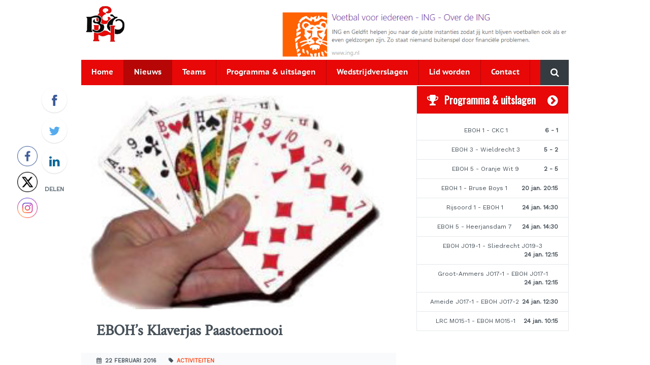

--- FILE ---
content_type: text/html; charset=UTF-8
request_url: https://eboh.nl/ebohs-klaverjas-paastoernooi/
body_size: 10814
content:
<!DOCTYPE HTML>
<!--[if lt IE 7]> <html class="no-js lt-ie9 lt-ie8 lt-ie7" lang="nl-NL"> <![endif]-->
<!--[if IE 7]> <html class="no-js lt-ie9 lt-ie8" lang="nl-NL"> <![endif]-->
<!--[if IE 8]> <html class="no-js lt-ie9" lang="nl-NL"> <![endif]-->
<!--[if gt IE 8]><!--> <html class="no-js" lang="nl-NL"> <!--<![endif]-->
<head>
<meta charset="UTF-8">
<title> | EBOH&#8217;s Klaverjas Paastoernooi</title>
<meta name='robots' content='max-image-preview:large' />
<!--[if lt IE 9]>
<script type="text/javascript" src="http://html5shiv.googlecode.com/svn/trunk/html5.js"></script>
<script type="text/javascript" src="https://eboh.nl/wp-content/themes/eboh/assets/scripts/lt-ie9-ck.js"></script>
<![endif]--> 
<meta name="viewport" content="initial-scale=1.0, width=device-width, maximum-scale=1"><link rel='dns-prefetch' href='//fonts.googleapis.com' />
<link rel="alternate" title="oEmbed (JSON)" type="application/json+oembed" href="https://eboh.nl/wp-json/oembed/1.0/embed?url=https%3A%2F%2Feboh.nl%2Febohs-klaverjas-paastoernooi%2F" />
<link rel="alternate" title="oEmbed (XML)" type="text/xml+oembed" href="https://eboh.nl/wp-json/oembed/1.0/embed?url=https%3A%2F%2Feboh.nl%2Febohs-klaverjas-paastoernooi%2F&#038;format=xml" />
<style id='wp-img-auto-sizes-contain-inline-css' type='text/css'>
img:is([sizes=auto i],[sizes^="auto," i]){contain-intrinsic-size:3000px 1500px}
/*# sourceURL=wp-img-auto-sizes-contain-inline-css */
</style>
<!-- <link rel='stylesheet' id='ecs-x-knvb-dataservice-frontend-css' href='https://eboh.nl/wp-content/plugins/ecs-x-knvb-dataservice/assets/css/frontend.css?ver=0.1' type='text/css' media='all' /> -->
<!-- <link rel='stylesheet' id='ts-poll-block-css' href='https://eboh.nl/wp-content/plugins/poll-wp/admin/css/block.css?ver=6.9' type='text/css' media='all' /> -->
<link rel="stylesheet" type="text/css" href="//eboh.nl/wp-content/cache/wpfc-minified/1dn4q9zr/dgx8q.css" media="all"/>
<style id='wp-block-library-inline-css' type='text/css'>
:root{--wp-block-synced-color:#7a00df;--wp-block-synced-color--rgb:122,0,223;--wp-bound-block-color:var(--wp-block-synced-color);--wp-editor-canvas-background:#ddd;--wp-admin-theme-color:#007cba;--wp-admin-theme-color--rgb:0,124,186;--wp-admin-theme-color-darker-10:#006ba1;--wp-admin-theme-color-darker-10--rgb:0,107,160.5;--wp-admin-theme-color-darker-20:#005a87;--wp-admin-theme-color-darker-20--rgb:0,90,135;--wp-admin-border-width-focus:2px}@media (min-resolution:192dpi){:root{--wp-admin-border-width-focus:1.5px}}.wp-element-button{cursor:pointer}:root .has-very-light-gray-background-color{background-color:#eee}:root .has-very-dark-gray-background-color{background-color:#313131}:root .has-very-light-gray-color{color:#eee}:root .has-very-dark-gray-color{color:#313131}:root .has-vivid-green-cyan-to-vivid-cyan-blue-gradient-background{background:linear-gradient(135deg,#00d084,#0693e3)}:root .has-purple-crush-gradient-background{background:linear-gradient(135deg,#34e2e4,#4721fb 50%,#ab1dfe)}:root .has-hazy-dawn-gradient-background{background:linear-gradient(135deg,#faaca8,#dad0ec)}:root .has-subdued-olive-gradient-background{background:linear-gradient(135deg,#fafae1,#67a671)}:root .has-atomic-cream-gradient-background{background:linear-gradient(135deg,#fdd79a,#004a59)}:root .has-nightshade-gradient-background{background:linear-gradient(135deg,#330968,#31cdcf)}:root .has-midnight-gradient-background{background:linear-gradient(135deg,#020381,#2874fc)}:root{--wp--preset--font-size--normal:16px;--wp--preset--font-size--huge:42px}.has-regular-font-size{font-size:1em}.has-larger-font-size{font-size:2.625em}.has-normal-font-size{font-size:var(--wp--preset--font-size--normal)}.has-huge-font-size{font-size:var(--wp--preset--font-size--huge)}.has-text-align-center{text-align:center}.has-text-align-left{text-align:left}.has-text-align-right{text-align:right}.has-fit-text{white-space:nowrap!important}#end-resizable-editor-section{display:none}.aligncenter{clear:both}.items-justified-left{justify-content:flex-start}.items-justified-center{justify-content:center}.items-justified-right{justify-content:flex-end}.items-justified-space-between{justify-content:space-between}.screen-reader-text{border:0;clip-path:inset(50%);height:1px;margin:-1px;overflow:hidden;padding:0;position:absolute;width:1px;word-wrap:normal!important}.screen-reader-text:focus{background-color:#ddd;clip-path:none;color:#444;display:block;font-size:1em;height:auto;left:5px;line-height:normal;padding:15px 23px 14px;text-decoration:none;top:5px;width:auto;z-index:100000}html :where(.has-border-color){border-style:solid}html :where([style*=border-top-color]){border-top-style:solid}html :where([style*=border-right-color]){border-right-style:solid}html :where([style*=border-bottom-color]){border-bottom-style:solid}html :where([style*=border-left-color]){border-left-style:solid}html :where([style*=border-width]){border-style:solid}html :where([style*=border-top-width]){border-top-style:solid}html :where([style*=border-right-width]){border-right-style:solid}html :where([style*=border-bottom-width]){border-bottom-style:solid}html :where([style*=border-left-width]){border-left-style:solid}html :where(img[class*=wp-image-]){height:auto;max-width:100%}:where(figure){margin:0 0 1em}html :where(.is-position-sticky){--wp-admin--admin-bar--position-offset:var(--wp-admin--admin-bar--height,0px)}@media screen and (max-width:600px){html :where(.is-position-sticky){--wp-admin--admin-bar--position-offset:0px}}
/*# sourceURL=wp-block-library-inline-css */
</style><style id='global-styles-inline-css' type='text/css'>
:root{--wp--preset--aspect-ratio--square: 1;--wp--preset--aspect-ratio--4-3: 4/3;--wp--preset--aspect-ratio--3-4: 3/4;--wp--preset--aspect-ratio--3-2: 3/2;--wp--preset--aspect-ratio--2-3: 2/3;--wp--preset--aspect-ratio--16-9: 16/9;--wp--preset--aspect-ratio--9-16: 9/16;--wp--preset--color--black: #000000;--wp--preset--color--cyan-bluish-gray: #abb8c3;--wp--preset--color--white: #ffffff;--wp--preset--color--pale-pink: #f78da7;--wp--preset--color--vivid-red: #cf2e2e;--wp--preset--color--luminous-vivid-orange: #ff6900;--wp--preset--color--luminous-vivid-amber: #fcb900;--wp--preset--color--light-green-cyan: #7bdcb5;--wp--preset--color--vivid-green-cyan: #00d084;--wp--preset--color--pale-cyan-blue: #8ed1fc;--wp--preset--color--vivid-cyan-blue: #0693e3;--wp--preset--color--vivid-purple: #9b51e0;--wp--preset--gradient--vivid-cyan-blue-to-vivid-purple: linear-gradient(135deg,rgb(6,147,227) 0%,rgb(155,81,224) 100%);--wp--preset--gradient--light-green-cyan-to-vivid-green-cyan: linear-gradient(135deg,rgb(122,220,180) 0%,rgb(0,208,130) 100%);--wp--preset--gradient--luminous-vivid-amber-to-luminous-vivid-orange: linear-gradient(135deg,rgb(252,185,0) 0%,rgb(255,105,0) 100%);--wp--preset--gradient--luminous-vivid-orange-to-vivid-red: linear-gradient(135deg,rgb(255,105,0) 0%,rgb(207,46,46) 100%);--wp--preset--gradient--very-light-gray-to-cyan-bluish-gray: linear-gradient(135deg,rgb(238,238,238) 0%,rgb(169,184,195) 100%);--wp--preset--gradient--cool-to-warm-spectrum: linear-gradient(135deg,rgb(74,234,220) 0%,rgb(151,120,209) 20%,rgb(207,42,186) 40%,rgb(238,44,130) 60%,rgb(251,105,98) 80%,rgb(254,248,76) 100%);--wp--preset--gradient--blush-light-purple: linear-gradient(135deg,rgb(255,206,236) 0%,rgb(152,150,240) 100%);--wp--preset--gradient--blush-bordeaux: linear-gradient(135deg,rgb(254,205,165) 0%,rgb(254,45,45) 50%,rgb(107,0,62) 100%);--wp--preset--gradient--luminous-dusk: linear-gradient(135deg,rgb(255,203,112) 0%,rgb(199,81,192) 50%,rgb(65,88,208) 100%);--wp--preset--gradient--pale-ocean: linear-gradient(135deg,rgb(255,245,203) 0%,rgb(182,227,212) 50%,rgb(51,167,181) 100%);--wp--preset--gradient--electric-grass: linear-gradient(135deg,rgb(202,248,128) 0%,rgb(113,206,126) 100%);--wp--preset--gradient--midnight: linear-gradient(135deg,rgb(2,3,129) 0%,rgb(40,116,252) 100%);--wp--preset--font-size--small: 13px;--wp--preset--font-size--medium: 20px;--wp--preset--font-size--large: 36px;--wp--preset--font-size--x-large: 42px;--wp--preset--spacing--20: 0,44rem;--wp--preset--spacing--30: 0,67rem;--wp--preset--spacing--40: 1rem;--wp--preset--spacing--50: 1,5rem;--wp--preset--spacing--60: 2,25rem;--wp--preset--spacing--70: 3,38rem;--wp--preset--spacing--80: 5,06rem;--wp--preset--shadow--natural: 6px 6px 9px rgba(0, 0, 0, 0.2);--wp--preset--shadow--deep: 12px 12px 50px rgba(0, 0, 0, 0.4);--wp--preset--shadow--sharp: 6px 6px 0px rgba(0, 0, 0, 0.2);--wp--preset--shadow--outlined: 6px 6px 0px -3px rgb(255, 255, 255), 6px 6px rgb(0, 0, 0);--wp--preset--shadow--crisp: 6px 6px 0px rgb(0, 0, 0);}:where(.is-layout-flex){gap: 0.5em;}:where(.is-layout-grid){gap: 0.5em;}body .is-layout-flex{display: flex;}.is-layout-flex{flex-wrap: wrap;align-items: center;}.is-layout-flex > :is(*, div){margin: 0;}body .is-layout-grid{display: grid;}.is-layout-grid > :is(*, div){margin: 0;}:where(.wp-block-columns.is-layout-flex){gap: 2em;}:where(.wp-block-columns.is-layout-grid){gap: 2em;}:where(.wp-block-post-template.is-layout-flex){gap: 1.25em;}:where(.wp-block-post-template.is-layout-grid){gap: 1.25em;}.has-black-color{color: var(--wp--preset--color--black) !important;}.has-cyan-bluish-gray-color{color: var(--wp--preset--color--cyan-bluish-gray) !important;}.has-white-color{color: var(--wp--preset--color--white) !important;}.has-pale-pink-color{color: var(--wp--preset--color--pale-pink) !important;}.has-vivid-red-color{color: var(--wp--preset--color--vivid-red) !important;}.has-luminous-vivid-orange-color{color: var(--wp--preset--color--luminous-vivid-orange) !important;}.has-luminous-vivid-amber-color{color: var(--wp--preset--color--luminous-vivid-amber) !important;}.has-light-green-cyan-color{color: var(--wp--preset--color--light-green-cyan) !important;}.has-vivid-green-cyan-color{color: var(--wp--preset--color--vivid-green-cyan) !important;}.has-pale-cyan-blue-color{color: var(--wp--preset--color--pale-cyan-blue) !important;}.has-vivid-cyan-blue-color{color: var(--wp--preset--color--vivid-cyan-blue) !important;}.has-vivid-purple-color{color: var(--wp--preset--color--vivid-purple) !important;}.has-black-background-color{background-color: var(--wp--preset--color--black) !important;}.has-cyan-bluish-gray-background-color{background-color: var(--wp--preset--color--cyan-bluish-gray) !important;}.has-white-background-color{background-color: var(--wp--preset--color--white) !important;}.has-pale-pink-background-color{background-color: var(--wp--preset--color--pale-pink) !important;}.has-vivid-red-background-color{background-color: var(--wp--preset--color--vivid-red) !important;}.has-luminous-vivid-orange-background-color{background-color: var(--wp--preset--color--luminous-vivid-orange) !important;}.has-luminous-vivid-amber-background-color{background-color: var(--wp--preset--color--luminous-vivid-amber) !important;}.has-light-green-cyan-background-color{background-color: var(--wp--preset--color--light-green-cyan) !important;}.has-vivid-green-cyan-background-color{background-color: var(--wp--preset--color--vivid-green-cyan) !important;}.has-pale-cyan-blue-background-color{background-color: var(--wp--preset--color--pale-cyan-blue) !important;}.has-vivid-cyan-blue-background-color{background-color: var(--wp--preset--color--vivid-cyan-blue) !important;}.has-vivid-purple-background-color{background-color: var(--wp--preset--color--vivid-purple) !important;}.has-black-border-color{border-color: var(--wp--preset--color--black) !important;}.has-cyan-bluish-gray-border-color{border-color: var(--wp--preset--color--cyan-bluish-gray) !important;}.has-white-border-color{border-color: var(--wp--preset--color--white) !important;}.has-pale-pink-border-color{border-color: var(--wp--preset--color--pale-pink) !important;}.has-vivid-red-border-color{border-color: var(--wp--preset--color--vivid-red) !important;}.has-luminous-vivid-orange-border-color{border-color: var(--wp--preset--color--luminous-vivid-orange) !important;}.has-luminous-vivid-amber-border-color{border-color: var(--wp--preset--color--luminous-vivid-amber) !important;}.has-light-green-cyan-border-color{border-color: var(--wp--preset--color--light-green-cyan) !important;}.has-vivid-green-cyan-border-color{border-color: var(--wp--preset--color--vivid-green-cyan) !important;}.has-pale-cyan-blue-border-color{border-color: var(--wp--preset--color--pale-cyan-blue) !important;}.has-vivid-cyan-blue-border-color{border-color: var(--wp--preset--color--vivid-cyan-blue) !important;}.has-vivid-purple-border-color{border-color: var(--wp--preset--color--vivid-purple) !important;}.has-vivid-cyan-blue-to-vivid-purple-gradient-background{background: var(--wp--preset--gradient--vivid-cyan-blue-to-vivid-purple) !important;}.has-light-green-cyan-to-vivid-green-cyan-gradient-background{background: var(--wp--preset--gradient--light-green-cyan-to-vivid-green-cyan) !important;}.has-luminous-vivid-amber-to-luminous-vivid-orange-gradient-background{background: var(--wp--preset--gradient--luminous-vivid-amber-to-luminous-vivid-orange) !important;}.has-luminous-vivid-orange-to-vivid-red-gradient-background{background: var(--wp--preset--gradient--luminous-vivid-orange-to-vivid-red) !important;}.has-very-light-gray-to-cyan-bluish-gray-gradient-background{background: var(--wp--preset--gradient--very-light-gray-to-cyan-bluish-gray) !important;}.has-cool-to-warm-spectrum-gradient-background{background: var(--wp--preset--gradient--cool-to-warm-spectrum) !important;}.has-blush-light-purple-gradient-background{background: var(--wp--preset--gradient--blush-light-purple) !important;}.has-blush-bordeaux-gradient-background{background: var(--wp--preset--gradient--blush-bordeaux) !important;}.has-luminous-dusk-gradient-background{background: var(--wp--preset--gradient--luminous-dusk) !important;}.has-pale-ocean-gradient-background{background: var(--wp--preset--gradient--pale-ocean) !important;}.has-electric-grass-gradient-background{background: var(--wp--preset--gradient--electric-grass) !important;}.has-midnight-gradient-background{background: var(--wp--preset--gradient--midnight) !important;}.has-small-font-size{font-size: var(--wp--preset--font-size--small) !important;}.has-medium-font-size{font-size: var(--wp--preset--font-size--medium) !important;}.has-large-font-size{font-size: var(--wp--preset--font-size--large) !important;}.has-x-large-font-size{font-size: var(--wp--preset--font-size--x-large) !important;}
/*# sourceURL=global-styles-inline-css */
</style>
<style id='classic-theme-styles-inline-css' type='text/css'>
/*! This file is auto-generated */
.wp-block-button__link{color:#fff;background-color:#32373c;border-radius:9999px;box-shadow:none;text-decoration:none;padding:calc(.667em + 2px) calc(1.333em + 2px);font-size:1.125em}.wp-block-file__button{background:#32373c;color:#fff;text-decoration:none}
/*# sourceURL=/wp-includes/css/classic-themes.min.css */
</style>
<!-- <link rel='stylesheet' id='ts-poll-public-css' href='https://eboh.nl/wp-content/plugins/poll-wp/public/css/ts_poll-public.css?ver=2.5.3' type='text/css' media='all' /> -->
<!-- <link rel='stylesheet' id='ts-poll-fonts-css' href='https://eboh.nl/wp-content/plugins/poll-wp/fonts/ts_poll-fonts.css?ver=2.5.3' type='text/css' media='all' /> -->
<!-- <link rel='stylesheet' id='SFSImainCss-css' href='https://eboh.nl/wp-content/plugins/ultimate-social-media-icons/css/sfsi-style.css?ver=2.9.6' type='text/css' media='all' /> -->
<!-- <link rel='stylesheet' id='disable_sfsi-css' href='https://eboh.nl/wp-content/plugins/ultimate-social-media-icons/css/disable_sfsi.css?ver=6.9' type='text/css' media='all' /> -->
<link rel="stylesheet" type="text/css" href="//eboh.nl/wp-content/cache/wpfc-minified/jpqxi13n/hhzp.css" media="all"/>
<link rel='stylesheet' id='googlefonts-css' href='https://fonts.googleapis.com/css?family=Oswald:400|Work+Sans:400|Crimson+Text:400&subset=latin' type='text/css' media='all' />
<!-- <link rel='stylesheet' id='dashicons-css' href='https://eboh.nl/wp-includes/css/dashicons.min.css?ver=6.9' type='text/css' media='all' /> -->
<!-- <link rel='stylesheet' id='my-calendar-lists-css' href='https://eboh.nl/wp-content/plugins/my-calendar/css/list-presets.css?ver=3.6.17' type='text/css' media='all' /> -->
<!-- <link rel='stylesheet' id='my-calendar-reset-css' href='https://eboh.nl/wp-content/plugins/my-calendar/css/reset.css?ver=3.6.17' type='text/css' media='all' /> -->
<!-- <link rel='stylesheet' id='my-calendar-style-css' href='https://eboh.nl/wp-content/plugins//my-calendar-custom/styles/twentytwentytwo.css?ver=3.6.17-mc_custom_twentytwentytwo-css' type='text/css' media='all' /> -->
<link rel="stylesheet" type="text/css" href="//eboh.nl/wp-content/cache/wpfc-minified/20e1vbbp/809uz.css" media="all"/>
<style id='my-calendar-style-inline-css' type='text/css'>
/* Styles by My Calendar - Joe Dolson https://www.joedolson.com/ */
.my-calendar-modal .event-title svg { background-color: #243f82; padding: 3px; }
.mc-main .mc_general .event-title, .mc-main .mc_general .event-title a { background: #243f82 !important; color: #ffffff !important; }
.mc-main .mc_general .event-title button { background: #243f82 !important; color: #ffffff !important; }
.mc-main .mc_general .event-title a:hover, .mc-main .mc_general .event-title a:focus { background: #000c4f !important;}
.mc-main .mc_general .event-title button:hover, .mc-main .mc_general .event-title button:focus { background: #000c4f !important;}
.mc-main, .mc-event, .my-calendar-modal, .my-calendar-modal-overlay, .mc-event-list {--primary-dark: #313233; --primary-light: #fff; --secondary-light: #fff; --secondary-dark: #000; --highlight-dark: #666; --highlight-light: #efefef; --close-button: #b32d2e; --search-highlight-bg: #f5e6ab; --navbar-background: transparent; --nav-button-bg: #fff; --nav-button-color: #313233; --nav-button-border: #313233; --nav-input-border: #313233; --nav-input-background: #fff; --nav-input-color: #313233; --grid-cell-border: #0000001f; --grid-header-border: #313233; --grid-header-color: #313233; --grid-weekend-color: #313233; --grid-header-bg: transparent; --grid-weekend-bg: transparent; --grid-cell-background: transparent; --current-day-border: #313233; --current-day-color: #313233; --current-day-bg: transparent; --date-has-events-bg: #313233; --date-has-events-color: #f6f7f7; --calendar-heading: clamp( 1.125rem, 24px, 2.5rem ); --event-title: clamp( 1.25rem, 24px, 2.5rem ); --grid-date: 16px; --grid-date-heading: clamp( .75rem, 16px, 1.5rem ); --modal-title: 1.5rem; --navigation-controls: clamp( .75rem, 16px, 1.5rem ); --card-heading: 1.125rem; --list-date: 1.25rem; --author-card: clamp( .75rem, 14px, 1.5rem); --single-event-title: clamp( 1.25rem, 24px, 2.5rem ); --mini-time-text: clamp( .75rem, 14px 1.25rem ); --list-event-date: 1.25rem; --list-event-title: 1.2rem; --grid-max-width: 1260px; --list-preset-border-color: #000000; --list-preset-stripe-background: rgba( 0,0,0,.04 ); --list-preset-date-badge-background: #000; --list-preset-date-badge-color: #fff; --list-preset-background: transparent; --category-mc_general: #243f82; }
/*# sourceURL=my-calendar-style-inline-css */
</style>
<!-- <link rel='stylesheet' id='theme-global-css' href='https://eboh.nl/wp-content/themes/eboh/assets/css/global.css?ver=1.2.2' type='text/css' media='all' /> -->
<link rel="stylesheet" type="text/css" href="//eboh.nl/wp-content/cache/wpfc-minified/d4tb10vm/sbvk.css" media="all"/>
<script src='//eboh.nl/wp-content/cache/wpfc-minified/kwy60lyb/auu6.js' type="text/javascript"></script>
<!-- <script type="text/javascript" src="https://eboh.nl/wp-includes/js/jquery/jquery.min.js?ver=3.7.1" id="jquery-core-js"></script> -->
<!-- <script type="text/javascript" src="https://eboh.nl/wp-includes/js/jquery/jquery-migrate.min.js?ver=3.4.1" id="jquery-migrate-js"></script> -->
<!-- <script type="text/javascript" src="https://eboh.nl/wp-content/plugins/poll-wp/public/js/vue.js?ver=2.5.3" id="ts-poll-vue-js"></script> -->
<script type="text/javascript" id="ts-poll-public-js-extra">
/* <![CDATA[ */
var tsPollData = {"root_url":"https://eboh.nl/wp-json/","nonce":"2f8a381242"};
//# sourceURL=ts-poll-public-js-extra
/* ]]> */
</script>
<script src='//eboh.nl/wp-content/cache/wpfc-minified/2fqvt570/auu6.js' type="text/javascript"></script>
<!-- <script type="text/javascript" src="https://eboh.nl/wp-content/plugins/poll-wp/public/js/ts_poll-public.js?ver=2.5.3" id="ts-poll-public-js"></script> -->
<link rel="https://api.w.org/" href="https://eboh.nl/wp-json/" /><link rel="alternate" title="JSON" type="application/json" href="https://eboh.nl/wp-json/wp/v2/posts/11855" /><link rel="EditURI" type="application/rsd+xml" title="RSD" href="https://eboh.nl/xmlrpc.php?rsd" />
<link rel="canonical" href="https://eboh.nl/ebohs-klaverjas-paastoernooi/" />
<link rel='shortlink' href='https://eboh.nl/?p=11855' />
<style type='text/css' media='screen'>
h3{ font-family:"Oswald", arial, sans-serif;}
body{ font-family:"Work Sans", arial, sans-serif;}
h2{ font-family:"Crimson Text", arial, sans-serif;}
</style>
<!-- fonts delivered by Wordpress Google Fonts, a plugin by Adrian3.com -->
<script>
(function(i,s,o,g,r,a,m){i['GoogleAnalyticsObject']=r;i[r]=i[r]||function(){
(i[r].q=i[r].q||[]).push(arguments)},i[r].l=1*new Date();a=s.createElement(o),
m=s.getElementsByTagName(o)[0];a.async=1;a.src=g;m.parentNode.insertBefore(a,m)
})(window,document,'script','//www.google-analytics.com/analytics.js','ga');
ga('create', 'UA-135107213-1', 'auto');
ga('send', 'pageview');
</script>
<link rel="icon" type="image/png" href="https://eboh.nl/wp-content/themes/eboh/assets/images/theme/ico-favicon.png">		<style type="text/css" id="wp-custom-css">
/*
Je kunt hier je eigen CSS toevoegen.
Klik op het help icoon om meer te leren.
*/
.latest-match-results {
text-align: center;
padding-top: 15px;
}
.navigation {
visibility: hidden;
}		</style>
<!-- ## NXS/OG ## --><!-- ## NXSOGTAGS ## --><!-- ## NXS/OG ## -->
</head>
<body class="wp-singular post-template-default single single-post postid-11855 single-format-standard wp-theme-ecs-core-framework wp-child-theme-eboh sfsi_actvite_theme_thin activiteiten layout-default">
<!-- container -->
<div class="container">
<!-- Push Wrapper -->
<div class="mp-pusher" id="mp-pusher">
<!-- this is for emulating position fixed of the nav -->
<div class="scroller">
<div class="scroller-inner">
<section id="wrapper" role="document">
<header id="header" role="banner">
<div class="wrap">
<figure id="logo">
<a href="https://eboh.nl">
<img src="https://eboh.nl/wp-content/themes/eboh/assets/images/theme/logo-eboh.png" alt="Voetbalvereniging EBOH" />
</a>
</figure><!--  #logo -->
<figure class="banner-area">
<a href="https://www.ing.nl/de-ing/over-de-ing/sponsoring-bij-ing/voetbal/voetbal-voor-iedereen/index.html"><img src="/wp-content/uploads/2022/12/ing_geldfit_banner.png" alt="advertentie" style="height: 90px"></a></figure>
<!-- .banner-area -->
<a href="#" id="trigger" class="menu-trigger">Menu <i class="fa fa-bars"></i></a>
<div class="clear"></div></div> <!-- .wrap -->
</header>
<nav id="navigation" role="navigation">
<div class="navigation-wrap">
<div id="navigation-background">
<ul id="menu-navigatie" class="menu"><li id="menu-item-67" class="menu-item menu-item-type-post_type menu-item-object-page menu-item-home menu-item-67"><a href="https://eboh.nl/">Home</a></li>
<li id="menu-item-62" class="menu-item menu-item-type-post_type menu-item-object-page current_page_parent menu-item-62"><a href="https://eboh.nl/nieuws/">Nieuws</a></li>
<li id="menu-item-6326" class="menu-item menu-item-type-post_type menu-item-object-page menu-item-6326"><a href="https://eboh.nl/teams/">Teams</a></li>
<li id="menu-item-6323" class="menu-item menu-item-type-post_type menu-item-object-page menu-item-6323"><a href="https://eboh.nl/programma-en-uitslagen/">Programma &#038; uitslagen</a></li>
<li id="menu-item-6368" class="menu-item menu-item-type-taxonomy menu-item-object-category menu-item-6368"><a href="https://eboh.nl/category/wedstrijdverslag/">Wedstrijdverslagen</a></li>
<li id="menu-item-9737" class="menu-item menu-item-type-post_type menu-item-object-page menu-item-9737"><a href="https://eboh.nl/lid-worden/">Lid worden</a></li>
<li id="menu-item-63" class="menu-item menu-item-type-post_type menu-item-object-page menu-item-63"><a href="https://eboh.nl/contact/">Contact</a></li>
</ul>
<div id="search">
<form role="search" id="searchform" action="https://eboh.nl/" method="GET">
<button type="submit" id="search-submit">
<i class="fa fa-search"></i>
<span class="screen-reader-text">Zoeken</span>
</button>
<input type="text" id="s" name="s" value="" placeholder="Zoeken door de website" />
</form>
</div>
</div>
</div>
</nav><!-- #navigation -->
<section id="content">
<main id="main" role="main">
<article class="blog-post post-11855 post type-post status-publish format-standard has-post-thumbnail hentry category-activiteiten activiteiten item" >
<figure class="blog-post-image">
<img width="250" height="178" src="https://eboh.nl/wp-content/uploads/2014/12/klaverjassen.jpg" class="attachment-posts-header-image size-posts-header-image wp-post-image" alt="" decoding="async" />		</figure>
<header class="blog-post-title single-blog-post">
<h2>
EBOH&#8217;s Klaverjas Paastoernooi		</h2>
</header><!-- .blog-post-title -->
<div class="blog-post-meta">
<span class="post-date">
<i class="fa fa-calendar"></i>
22 februari 2016		</span>
<span class="post-type">
<i class="fa fa-tag"></i>
<a href="https://eboh.nl/category/activiteiten/" rel="category tag">Activiteiten</a>		</span>
</div><!-- .blog-post-meta -->
<div class="blog-post-text">
<p>Op donderdag 24 maart zal er een Paas klaverjastoernooi plaatsvinden in onze kantine</p>
<p><img loading="lazy" decoding="async" class="size-medium wp-image-11856 aligncenter" src="http://eboh.nl/wp-content/uploads/2016/02/Paasklaverjas2-300x177.jpg" alt="wb1865.pub" width="300" height="177" srcset="https://eboh.nl/wp-content/uploads/2016/02/Paasklaverjas2-300x177.jpg 300w, https://eboh.nl/wp-content/uploads/2016/02/Paasklaverjas2-768x453.jpg 768w, https://eboh.nl/wp-content/uploads/2016/02/Paasklaverjas2-1024x604.jpg 1024w, https://eboh.nl/wp-content/uploads/2016/02/Paasklaverjas2.jpg 1469w" sizes="auto, (max-width: 300px) 100vw, 300px" /></p>
<p style="text-align: center;"><a href="http://eboh.nl/wp-content/uploads/2016/02/Paasklaverjas2.pdf" rel="">Paasklaverjas2</a></p>
</div>
<div class="social-share-post">
<a href="https://www.facebook.com/sharer/sharer.php?u=https%3A%2F%2Feboh.nl%2Febohs-klaverjas-paastoernooi%2F" target="_blank" class="facebook">
<i class="fa fa-facebook"></i>
<span class="screen-reader-text">Facebook</span>
</a>
<a href="http://twitter.com/home?status=EBOH%26%238217%3Bs+Klaverjas+Paastoernooi+-+https%3A%2F%2Feboh.nl%2Febohs-klaverjas-paastoernooi%2F" target="_blank" class="twitter">
<i class="fa fa-twitter"></i>
<span class="screen-reader-text">Twitter</span>
</a>
<a href="http://www.linkedin.com/shareArticle?mini=true&url=https%3A%2F%2Feboh.nl%2Febohs-klaverjas-paastoernooi%2F&title=Voetbalvereniging+EBOH&summary=Eendracht+Brengt+Ons+Hoger%2C+voetbalvereniging+op+sportcomplex+Schenkeldijk" target="_blank" class="linkedin">
<i class="fa fa-linkedin"></i>
<span class="screen-reader-text">LinkedIn</span>
</a>
<span class="share-text">Delen</span>
</div>
<div class="social-share-post-mobile">
<span class="share-text">Deel dit bericht:</span>
<a href="https://www.facebook.com/sharer/sharer.php?u=https%3A%2F%2Feboh.nl%2Febohs-klaverjas-paastoernooi%2F" target="_blank" class="facebook">
<i class="fa fa-facebook"></i>
<span class="screen-reader-text">Facebook</span>
</a>
<a href="http://twitter.com/home?status=EBOH%26%238217%3Bs+Klaverjas+Paastoernooi+-+https%3A%2F%2Feboh.nl%2Febohs-klaverjas-paastoernooi%2F" target="_blank" class="twitter">
<i class="fa fa-twitter"></i>
<span class="screen-reader-text">Twitter</span>
</a>
<a href="http://www.linkedin.com/shareArticle?mini=true&url=https%3A%2F%2Feboh.nl%2Febohs-klaverjas-paastoernooi%2F&title=Voetbalvereniging+EBOH&summary=Eendracht+Brengt+Ons+Hoger%2C+voetbalvereniging+op+sportcomplex+Schenkeldijk" target="_blank" class="linkedin">
<i class="fa fa-linkedin"></i>
<span class="screen-reader-text">LinkedIn</span>
</a>
</div>
<section class="banner-section">
<figure class="banner-area">
<a href="https://eboh.nl/sponsoring/sponsor-ons-door-sponsorkliks/"><img src="/wp-content/uploads/2014/06/sponsorkliks-vierkant.jpg" alt="advertentie"></a>			</figure>
</section>
<nav id="post-navigation">
<a href="https://eboh.nl/eboh-jg1-weer-onderuit-tegen-spoordonk/" class="previous-post">
<i class="fa fa-chevron-left"></i>
Vorig artikel
</a>
<a href="https://eboh.nl/11859-2/" class="next-post">
Volgend artikel
<i class="fa fa-chevron-right"></i>
</a>
</nav>
</article>
                        
</main>
<aside id="sidebar" class="left" role="complementary">
<div id="match-results-widget" class="widget">
<header>
<a href="https://eboh.nl/programma-en-uitslagen" class="fa fa-chevron-circle-right"></a>
<i class="fa fa-trophy"></i>
<h3>Programma &amp; uitslagen</h3>
</header>
<div class="latest-match-results">
<div class="match">
<span class="home-team">
EBOH 1				    	</span>
-
<span class="away-team">
CKC 1				    	</span>
<span class="match-result">
6 - 1				    	</span>
</div><!-- .match -->
<div class="match">
<span class="home-team">
EBOH 3				    	</span>
-
<span class="away-team">
Wieldrecht 3				    	</span>
<span class="match-result">
5 - 2				    	</span>
</div><!-- .match -->
<div class="match">
<span class="home-team">
EBOH 5				    	</span>
-
<span class="away-team">
Oranje Wit 9				    	</span>
<span class="match-result">
2 - 5				    	</span>
</div><!-- .match -->
<div class="match">
<span class="home-team">
EBOH 1				    	</span>
-
<span class="away-team">
Bruse Boys 1				    	</span>
<span class="match-result">
20 jan. 20:15				    	</span>
</div><!-- .match -->
<div class="match">
<span class="home-team">
Rijsoord 1				    	</span>
-
<span class="away-team">
EBOH 1				    	</span>
<span class="match-result">
24 jan. 14:30				    	</span>
</div><!-- .match -->
<div class="match">
<span class="home-team">
EBOH 5				    	</span>
-
<span class="away-team">
Heerjansdam 7				    	</span>
<span class="match-result">
24 jan. 14:30				    	</span>
</div><!-- .match -->
<div class="match">
<span class="home-team">
EBOH JO19-1				    	</span>
-
<span class="away-team">
Sliedrecht JO19-3				    	</span>
<span class="match-result">
24 jan. 12:15				    	</span>
</div><!-- .match -->
<div class="match">
<span class="home-team">
Groot-Ammers JO17-1				    	</span>
-
<span class="away-team">
EBOH JO17-1				    	</span>
<span class="match-result">
24 jan. 12:15				    	</span>
</div><!-- .match -->
<div class="match">
<span class="home-team">
Ameide JO17-1				    	</span>
-
<span class="away-team">
EBOH JO17-2				    	</span>
<span class="match-result">
24 jan. 12:30				    	</span>
</div><!-- .match -->
<div class="match">
<span class="home-team">
LRC MO15-1				    	</span>
-
<span class="away-team">
EBOH MO15-1				    	</span>
<span class="match-result">
24 jan. 10:15				    	</span>
</div><!-- .match -->
</div>
</div> 
<figure class="banner-area">
<a href="https://eboh.nl/sponsoring/sponsor-ons-door-sponsorkliks/"><img src="/wp-content/uploads/2014/06/sponsorkliks-vierkant.jpg" alt="advertentie"></a>		</figure>
<div id="fb-root"></div>
<script>(function(d, s, id) {
var js, fjs = d.getElementsByTagName(s)[0];
if (d.getElementById(id)) return;
js = d.createElement(s); js.id = id;
js.src = "//connect.facebook.net/en_US/all.js#xfbml=1&appId=1414308392120747";
fjs.parentNode.insertBefore(js, fjs);
}(document, 'script', 'facebook-jssdk'));</script>
<div id="facebook-widget">
<div class="fb-like-box" data-href="https://www.facebook.com/vveboh" data-colorscheme="light" data-show-faces="true" data-header="false" data-stream="false" data-show-border="false" data-height="264"></div>
</div><!-- #facebook-widget -->
</aside>
<div class="clear"></div> 
</section> <!-- #content-->
</section><!-- #wrapper -->
<section id="bottom">
<div class="wrap">
<div class="footer-widget footer-widget-1">
<h3>EBOH</h3>
<ul id="menu-eboh" class="menu"><li id="menu-item-21250" class="menu-item menu-item-type-post_type menu-item-object-page menu-item-21250"><a href="https://eboh.nl/kalender/">Kalender</a></li>
<li id="menu-item-6359" class="menu-item menu-item-type-post_type menu-item-object-page menu-item-6359"><a href="https://eboh.nl/sponsoring/">Sponsoring</a></li>
<li id="menu-item-6253" class="menu-item menu-item-type-post_type menu-item-object-page menu-item-6253"><a href="https://eboh.nl/contact/">Contact</a></li>
<li id="menu-item-14883" class="menu-item menu-item-type-post_type menu-item-object-page menu-item-privacy-policy menu-item-14883"><a rel="privacy-policy" href="https://eboh.nl/privacyverklaring/">Privacyverklaring</a></li>
</ul>		</div>
<div class="footer-widget footer-widget-2">
<h3>Speelinformatie</h3>
<ul id="menu-speelinformatie" class="menu"><li id="menu-item-6360" class="menu-item menu-item-type-post_type menu-item-object-page menu-item-6360"><a href="https://eboh.nl/programma-en-uitslagen/">Programma en uitslagen</a></li>
<li id="menu-item-6361" class="menu-item menu-item-type-post_type menu-item-object-page menu-item-6361"><a href="https://eboh.nl/teams/">Teams</a></li>
<li id="menu-item-6362" class="menu-item menu-item-type-taxonomy menu-item-object-category menu-item-6362"><a href="https://eboh.nl/category/wedstrijdverslag/">Wedstrijdverslagen</a></li>
</ul>		</div>
<div class="footer-widget footer-widget-3">
<h3>Sponsoring</h3>
<ul id="menu-sponsoring" class="menu"><li id="menu-item-6367" class="menu-item menu-item-type-post_type menu-item-object-page menu-item-6367"><a href="https://eboh.nl/sponsoring/sponsormogelijkheden-aanvragen/">Sponsormogelijkheden</a></li>
<li id="menu-item-6364" class="menu-item menu-item-type-post_type menu-item-object-page menu-item-6364"><a href="https://eboh.nl/sponsoring/overzicht-sponsoren/">Overzicht Sponsoren</a></li>
</ul>		</div>
<div class="footer-widget footer-widget-4">
<h3>Clubinformatie</h3>
<div class="club-information">
<span class="address-name">Sportcomplex Schenkeldijk</span>
<span class="street">Bezoekadres: Sportcomplex Schenkeldijk 6</span>
<span class="zip-code">3328 LE, Dordrecht</span>
<span class="phone-number">Tel. 078 – 6171407</span>
<span class="chamber-of-commerce">KVK: 40322548</span>
</div>
<div class="social-media">
<a href="https://www.facebook.com/vveboh" target="_blank" class="fa fa-facebook"></a>
<a href="https://twitter.com/EBOHDordrecht" target="_blank" class="fa fa-twitter"></a>
</div>
</div>
</div>
</section>    
<footer id="footer" role="contentinfo">
<div class="wrap">
<p class="copyright">&copy; vv EBOH 2026</p>
<p class="credits"></p>
</div> <!-- .wrap -->
</footer>
</div>
<!-- /scroller-inner -->
</div>
<!-- /scroller -->
<!-- mp-menu -->
<nav id="mp-menu" class="mp-menu">
<div class="mp-level">
<a class="mp-close" href="#">Sluiten</a>
<div class="menu-navigatie-container">
<div class="menu-navigatie-container"><ul id="menu-navigatie-1" class="menu"><li class="menu-item menu-item-type-post_type menu-item-object-page menu-item-home menu-item-67"><a href="https://eboh.nl/">Home</a></li>
<li class="menu-item menu-item-type-post_type menu-item-object-page current_page_parent menu-item-62"><a href="https://eboh.nl/nieuws/">Nieuws</a></li>
<li class="menu-item menu-item-type-post_type menu-item-object-page menu-item-6326"><a href="https://eboh.nl/teams/">Teams</a></li>
<li class="menu-item menu-item-type-post_type menu-item-object-page menu-item-6323"><a href="https://eboh.nl/programma-en-uitslagen/">Programma &#038; uitslagen</a></li>
<li class="menu-item menu-item-type-taxonomy menu-item-object-category menu-item-6368"><a href="https://eboh.nl/category/wedstrijdverslag/">Wedstrijdverslagen</a></li>
<li class="menu-item menu-item-type-post_type menu-item-object-page menu-item-9737"><a href="https://eboh.nl/lid-worden/">Lid worden</a></li>
<li class="menu-item menu-item-type-post_type menu-item-object-page menu-item-63"><a href="https://eboh.nl/contact/">Contact</a></li>
</ul></div>				</div>
</div>
</nav>
<!-- /mp-menu -->
</div><!-- /pusher -->
</div><!-- /container -->
<script type="speculationrules">
{"prefetch":[{"source":"document","where":{"and":[{"href_matches":"/*"},{"not":{"href_matches":["/wp-*.php","/wp-admin/*","/wp-content/uploads/*","/wp-content/*","/wp-content/plugins/*","/wp-content/themes/eboh/*","/wp-content/themes/ecs-core-framework/*","/*\\?(.+)"]}},{"not":{"selector_matches":"a[rel~=\"nofollow\"]"}},{"not":{"selector_matches":".no-prefetch, .no-prefetch a"}}]},"eagerness":"conservative"}]}
</script>
<!--facebook like and share js -->
<div id="fb-root"></div>
<script>
(function(d, s, id) {
var js, fjs = d.getElementsByTagName(s)[0];
if (d.getElementById(id)) return;
js = d.createElement(s);
js.id = id;
js.src = "https://connect.facebook.net/en_US/sdk.js#xfbml=1&version=v3.2";
fjs.parentNode.insertBefore(js, fjs);
}(document, 'script', 'facebook-jssdk'));
</script>
<script>
window.addEventListener('sfsi_functions_loaded', function() {
if (typeof sfsi_responsive_toggle == 'function') {
sfsi_responsive_toggle(0);
// console.log('sfsi_responsive_toggle');
}
})
</script>
<div class="norm_row sfsi_wDiv sfsi_floater_position_center-left" id="sfsi_floater" style="z-index: 9999;width:45px;text-align:left;position:absolute;position:absolute;left:30px;top:50%;"><div style='width:40px; height:40px;margin-left:5px;margin-bottom:5px; ' class='sfsi_wicons shuffeldiv ' ><div class='inerCnt'><a class=' sficn' data-effect='' target='_blank'  href='https://www.facebook.com/vveboh/' id='sfsiid_facebook_icon' style='width:40px;height:40px;opacity:1;'  ><img data-pin-nopin='true' alt='Volg ons ook op Facebook' title='Volg ons ook op Facebook' src='https://eboh.nl/wp-content/plugins/ultimate-social-media-icons/images/icons_theme/thin/thin_facebook.png' width='40' height='40' style='' class='sfcm sfsi_wicon ' data-effect=''   /></a></div></div><div style='width:40px; height:40px;margin-left:5px;margin-bottom:5px; ' class='sfsi_wicons shuffeldiv ' ><div class='inerCnt'><a class=' sficn' data-effect='' target='_blank'  href='https://twitter.com/vveboh' id='sfsiid_twitter_icon' style='width:40px;height:40px;opacity:1;'  ><img data-pin-nopin='true' alt='Volg ons ook op Twitter' title='Volg ons ook op Twitter' src='https://eboh.nl/wp-content/plugins/ultimate-social-media-icons/images/icons_theme/thin/thin_twitter.png' width='40' height='40' style='' class='sfcm sfsi_wicon ' data-effect=''   /></a></div></div><div style='width:40px; height:40px;margin-left:5px;margin-bottom:5px; ' class='sfsi_wicons shuffeldiv ' ><div class='inerCnt'><a class=' sficn' data-effect='' target='_blank'  href='https://www.instagram.com/vveboh/' id='sfsiid_instagram_icon' style='width:40px;height:40px;opacity:1;'  ><img data-pin-nopin='true' alt='Volg ons ook op Instagram' title='Volg ons ook op Instagram' src='https://eboh.nl/wp-content/plugins/ultimate-social-media-icons/images/icons_theme/thin/thin_instagram.png' width='40' height='40' style='' class='sfcm sfsi_wicon ' data-effect=''   /></a></div></div></div ><input type='hidden' id='sfsi_floater_sec' value='center-left' /><script>window.addEventListener("sfsi_functions_loaded", function()
{
if (typeof sfsi_widget_set == "function") {
sfsi_widget_set();
}
}); window.addEventListener('sfsi_functions_loaded',function()
{
var topalign = ( jQuery(window).height() - jQuery('#sfsi_floater').height() ) / 2;
jQuery('#sfsi_floater').css('top',topalign);
sfsi_float_widget('center');
});</script>    <script>
window.addEventListener('sfsi_functions_loaded', function () {
if (typeof sfsi_plugin_version == 'function') {
sfsi_plugin_version(2.77);
}
});
function sfsi_processfurther(ref) {
var feed_id = '';
var feedtype = 8;
var email = jQuery(ref).find('input[name="email"]').val();
var filter = /^(([^<>()[\]\\.,;:\s@\"]+(\.[^<>()[\]\\.,;:\s@\"]+)*)|(\".+\"))@((\[[0-9]{1,3}\.[0-9]{1,3}\.[0-9]{1,3}\.[0-9]{1,3}\])|(([a-zA-Z\-0-9]+\.)+[a-zA-Z]{2,}))$/;
if ((email != "Enter your email") && (filter.test(email))) {
if (feedtype == "8") {
var url = "https://api.follow.it/subscription-form/" + feed_id + "/" + feedtype;
window.open(url, "popupwindow", "scrollbars=yes,width=1080,height=760");
return true;
}
} else {
alert("Please enter email address");
jQuery(ref).find('input[name="email"]').focus();
return false;
}
}
</script>
<style type="text/css" aria-selected="true">
.sfsi_subscribe_Popinner {
width: 100% !important;
height: auto !important;
padding: 18px 0px !important;
background-color: #ffffff !important;
}
.sfsi_subscribe_Popinner form {
margin: 0 20px !important;
}
.sfsi_subscribe_Popinner h5 {
font-family: Helvetica,Arial,sans-serif !important;
font-weight: bold !important;   color:#000000 !important; font-size: 16px !important;   text-align:center !important; margin: 0 0 10px !important;
padding: 0 !important;
}
.sfsi_subscription_form_field {
margin: 5px 0 !important;
width: 100% !important;
display: inline-flex;
display: -webkit-inline-flex;
}
.sfsi_subscription_form_field input {
width: 100% !important;
padding: 10px 0px !important;
}
.sfsi_subscribe_Popinner input[type=email] {
font-family: Helvetica,Arial,sans-serif !important;   font-style:normal !important;   font-size:14px !important; text-align: center !important;        }
.sfsi_subscribe_Popinner input[type=email]::-webkit-input-placeholder {
font-family: Helvetica,Arial,sans-serif !important;   font-style:normal !important;  font-size: 14px !important;   text-align:center !important;        }
.sfsi_subscribe_Popinner input[type=email]:-moz-placeholder {
/* Firefox 18- */
font-family: Helvetica,Arial,sans-serif !important;   font-style:normal !important;   font-size: 14px !important;   text-align:center !important;
}
.sfsi_subscribe_Popinner input[type=email]::-moz-placeholder {
/* Firefox 19+ */
font-family: Helvetica,Arial,sans-serif !important;   font-style: normal !important;
font-size: 14px !important;   text-align:center !important;        }
.sfsi_subscribe_Popinner input[type=email]:-ms-input-placeholder {
font-family: Helvetica,Arial,sans-serif !important;  font-style:normal !important;   font-size:14px !important;
text-align: center !important;        }
.sfsi_subscribe_Popinner input[type=submit] {
font-family: Helvetica,Arial,sans-serif !important;   font-weight: bold !important;   color:#000000 !important; font-size: 16px !important;   text-align:center !important; background-color: #dedede !important;        }
.sfsi_shortcode_container {
float: left;
}
.sfsi_shortcode_container .norm_row .sfsi_wDiv {
position: relative !important;
}
.sfsi_shortcode_container .sfsi_holders {
display: none;
}
</style>
<script type="text/javascript" src="https://eboh.nl/wp-content/plugins/ecs-shortcodes/assets/scripts/frontend/ecs-shortcodes-ck.js?ver=1.9.2" id="shortcode-scripts-js"></script>
<script type="text/javascript" src="https://eboh.nl/wp-content/plugins/social-polls-by-opinionstage/assets/js/shortcodes.js?ver=19.12.2" id="opinionstage-shortcodes-js"></script>
<script type="text/javascript" src="https://eboh.nl/wp-includes/js/jquery/ui/core.min.js?ver=1.13.3" id="jquery-ui-core-js"></script>
<script type="text/javascript" src="https://eboh.nl/wp-content/plugins/ultimate-social-media-icons/js/shuffle/modernizr.custom.min.js?ver=6.9" id="SFSIjqueryModernizr-js"></script>
<script type="text/javascript" src="https://eboh.nl/wp-content/plugins/ultimate-social-media-icons/js/shuffle/jquery.shuffle.min.js?ver=6.9" id="SFSIjqueryShuffle-js"></script>
<script type="text/javascript" src="https://eboh.nl/wp-content/plugins/ultimate-social-media-icons/js/shuffle/random-shuffle-min.js?ver=6.9" id="SFSIjqueryrandom-shuffle-js"></script>
<script type="text/javascript" id="SFSICustomJs-js-extra">
/* <![CDATA[ */
var sfsi_icon_ajax_object = {"nonce":"9ef3954e69","ajax_url":"https://eboh.nl/wp-admin/admin-ajax.php","plugin_url":"https://eboh.nl/wp-content/plugins/ultimate-social-media-icons/"};
//# sourceURL=SFSICustomJs-js-extra
/* ]]> */
</script>
<script type="text/javascript" src="https://eboh.nl/wp-content/plugins/ultimate-social-media-icons/js/custom.js?ver=2.9.6" id="SFSICustomJs-js"></script>
<script type="text/javascript" src="https://eboh.nl/wp-content/themes/eboh/assets/scripts/global-min.js?ver=1.2.2" id="theme-scripts-js"></script>
<script type="text/javascript" src="https://eboh.nl/wp-includes/js/dist/dom-ready.min.js?ver=f77871ff7694fffea381" id="wp-dom-ready-js"></script>
<script type="text/javascript" src="https://eboh.nl/wp-includes/js/dist/hooks.min.js?ver=dd5603f07f9220ed27f1" id="wp-hooks-js"></script>
<script type="text/javascript" src="https://eboh.nl/wp-includes/js/dist/i18n.min.js?ver=c26c3dc7bed366793375" id="wp-i18n-js"></script>
<script type="text/javascript" id="wp-i18n-js-after">
/* <![CDATA[ */
wp.i18n.setLocaleData( { 'text direction\u0004ltr': [ 'ltr' ] } );
//# sourceURL=wp-i18n-js-after
/* ]]> */
</script>
<script type="text/javascript" id="wp-a11y-js-translations">
/* <![CDATA[ */
( function( domain, translations ) {
var localeData = translations.locale_data[ domain ] || translations.locale_data.messages;
localeData[""].domain = domain;
wp.i18n.setLocaleData( localeData, domain );
} )( "default", {"translation-revision-date":"2026-01-12 18:34:59+0000","generator":"GlotPress\/4.0.3","domain":"messages","locale_data":{"messages":{"":{"domain":"messages","plural-forms":"nplurals=2; plural=n != 1;","lang":"nl"},"Notifications":["Meldingen"]}},"comment":{"reference":"wp-includes\/js\/dist\/a11y.js"}} );
//# sourceURL=wp-a11y-js-translations
/* ]]> */
</script>
<script type="text/javascript" src="https://eboh.nl/wp-includes/js/dist/a11y.min.js?ver=cb460b4676c94bd228ed" id="wp-a11y-js"></script>
<script type="text/javascript" id="mc.mcjs-js-extra">
/* <![CDATA[ */
var my_calendar = {"grid":"true","list":"true","mini":"true","ajax":"true","links":"false","newWindow":"Nieuwe tab","subscribe":"Subscribe","export":"Export","action":"mcjs_action","security":"9694de220c","ajaxurl":"https://eboh.nl/wp-admin/admin-ajax.php"};
//# sourceURL=mc.mcjs-js-extra
/* ]]> */
</script>
<script type="text/javascript" src="https://eboh.nl/wp-content/plugins/my-calendar/js/mcjs.min.js?ver=3.6.17" id="mc.mcjs-js"></script>
<script type="text/javascript">
jQuery('.soliloquy-container').removeClass('no-js');
</script>
</body>
</html><!-- WP Fastest Cache file was created in 6.409 seconds, on 20 January 2026 @ 19:46 --><!-- need to refresh to see cached version -->